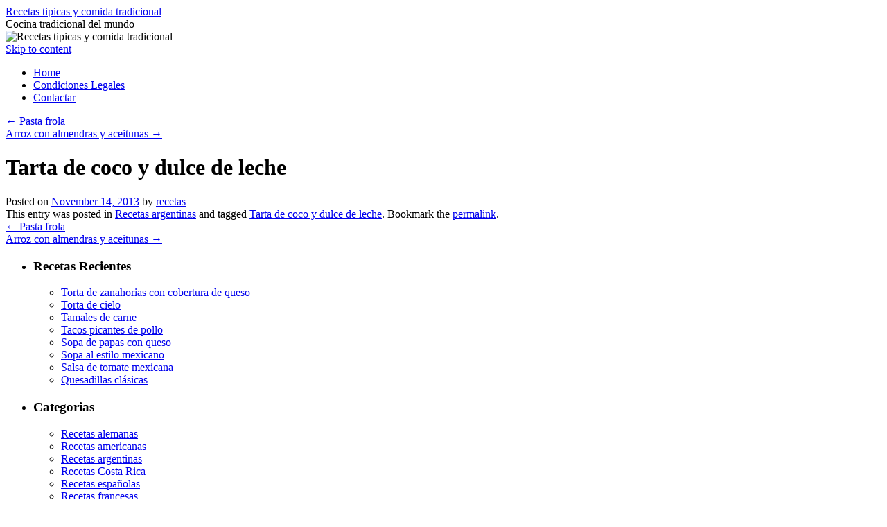

--- FILE ---
content_type: text/html; charset=UTF-8
request_url: http://www.recetastipicas.com/tarta-de-coco-y-dulce-de-leche/
body_size: 6801
content:
<!DOCTYPE html>
<html dir="ltr" lang="en-US" prefix="og: https://ogp.me/ns#">
<head>
<meta charset="UTF-8" />

<link rel="profile" href="https://gmpg.org/xfn/11" />
<link rel="stylesheet" type="text/css" media="all" href="http://www.recetastipicas.com/wp-content/themes/twentyten/style.css?ver=20241112" />
<link rel="pingback" href="http://www.recetastipicas.com/xmlrpc.php">
	<style>img:is([sizes="auto" i], [sizes^="auto," i]) { contain-intrinsic-size: 3000px 1500px }</style>
	
		<!-- All in One SEO 4.7.6 - aioseo.com -->
		<title>Tarta de coco y dulce de leche | Recetas tipicas y comida tradicional</title>
	<meta name="robots" content="max-image-preview:large" />
	<meta name="author" content="recetas"/>
	<link rel="canonical" href="http://www.recetastipicas.com/tarta-de-coco-y-dulce-de-leche/" />
	<meta name="generator" content="All in One SEO (AIOSEO) 4.7.6" />
		<meta property="og:locale" content="en_US" />
		<meta property="og:site_name" content="Recetas tipicas y comida tradicional | Cocina tradicional del mundo" />
		<meta property="og:type" content="article" />
		<meta property="og:title" content="Tarta de coco y dulce de leche | Recetas tipicas y comida tradicional" />
		<meta property="og:url" content="http://www.recetastipicas.com/tarta-de-coco-y-dulce-de-leche/" />
		<meta property="article:published_time" content="2013-11-14T12:59:17+00:00" />
		<meta property="article:modified_time" content="2013-11-14T12:59:17+00:00" />
		<meta name="twitter:card" content="summary" />
		<meta name="twitter:title" content="Tarta de coco y dulce de leche | Recetas tipicas y comida tradicional" />
		<script type="application/ld+json" class="aioseo-schema">
			{"@context":"https:\/\/schema.org","@graph":[{"@type":"Article","@id":"http:\/\/www.recetastipicas.com\/tarta-de-coco-y-dulce-de-leche\/#article","name":"Tarta de coco y dulce de leche | Recetas tipicas y comida tradicional","headline":"Tarta de coco y dulce de leche","author":{"@id":"http:\/\/www.recetastipicas.com\/author\/recetas\/#author"},"publisher":{"@id":"http:\/\/www.recetastipicas.com\/#organization"},"datePublished":"2013-11-14T12:59:17+00:00","dateModified":"2013-11-14T12:59:17+00:00","inLanguage":"en-US","mainEntityOfPage":{"@id":"http:\/\/www.recetastipicas.com\/tarta-de-coco-y-dulce-de-leche\/#webpage"},"isPartOf":{"@id":"http:\/\/www.recetastipicas.com\/tarta-de-coco-y-dulce-de-leche\/#webpage"},"articleSection":"Recetas argentinas, Tarta de coco y dulce de leche"},{"@type":"BreadcrumbList","@id":"http:\/\/www.recetastipicas.com\/tarta-de-coco-y-dulce-de-leche\/#breadcrumblist","itemListElement":[{"@type":"ListItem","@id":"http:\/\/www.recetastipicas.com\/#listItem","position":1,"name":"Home","item":"http:\/\/www.recetastipicas.com\/","nextItem":{"@type":"ListItem","@id":"http:\/\/www.recetastipicas.com\/tarta-de-coco-y-dulce-de-leche\/#listItem","name":"Tarta de coco y dulce de leche"}},{"@type":"ListItem","@id":"http:\/\/www.recetastipicas.com\/tarta-de-coco-y-dulce-de-leche\/#listItem","position":2,"name":"Tarta de coco y dulce de leche","previousItem":{"@type":"ListItem","@id":"http:\/\/www.recetastipicas.com\/#listItem","name":"Home"}}]},{"@type":"Organization","@id":"http:\/\/www.recetastipicas.com\/#organization","name":"Recetas tipicas y comida tradicional","description":"Cocina tradicional del mundo","url":"http:\/\/www.recetastipicas.com\/"},{"@type":"Person","@id":"http:\/\/www.recetastipicas.com\/author\/recetas\/#author","url":"http:\/\/www.recetastipicas.com\/author\/recetas\/","name":"recetas","image":{"@type":"ImageObject","@id":"http:\/\/www.recetastipicas.com\/tarta-de-coco-y-dulce-de-leche\/#authorImage","url":"https:\/\/secure.gravatar.com\/avatar\/4ca4795edb843ad487e72796d8fc8687?s=96&d=mm&r=g","width":96,"height":96,"caption":"recetas"}},{"@type":"WebPage","@id":"http:\/\/www.recetastipicas.com\/tarta-de-coco-y-dulce-de-leche\/#webpage","url":"http:\/\/www.recetastipicas.com\/tarta-de-coco-y-dulce-de-leche\/","name":"Tarta de coco y dulce de leche | Recetas tipicas y comida tradicional","inLanguage":"en-US","isPartOf":{"@id":"http:\/\/www.recetastipicas.com\/#website"},"breadcrumb":{"@id":"http:\/\/www.recetastipicas.com\/tarta-de-coco-y-dulce-de-leche\/#breadcrumblist"},"author":{"@id":"http:\/\/www.recetastipicas.com\/author\/recetas\/#author"},"creator":{"@id":"http:\/\/www.recetastipicas.com\/author\/recetas\/#author"},"datePublished":"2013-11-14T12:59:17+00:00","dateModified":"2013-11-14T12:59:17+00:00"},{"@type":"WebSite","@id":"http:\/\/www.recetastipicas.com\/#website","url":"http:\/\/www.recetastipicas.com\/","name":"Recetas tipicas y comida tradicional","description":"Cocina tradicional del mundo","inLanguage":"en-US","publisher":{"@id":"http:\/\/www.recetastipicas.com\/#organization"}}]}
		</script>
		<!-- All in One SEO -->

<link rel='dns-prefetch' href='//www.recetastipicas.com' />
<link rel="alternate" type="application/rss+xml" title="Recetas tipicas y comida tradicional &raquo; Feed" href="http://www.recetastipicas.com/feed/" />
<link rel="alternate" type="application/rss+xml" title="Recetas tipicas y comida tradicional &raquo; Comments Feed" href="http://www.recetastipicas.com/comments/feed/" />
<link rel='stylesheet' id='cf7ic_style-css' href='http://www.recetastipicas.com/wp-content/plugins/contact-form-7-image-captcha/css/cf7ic-style.css?ver=3.3.7' type='text/css' media='all' />
<link rel='stylesheet' id='wp-block-library-css' href='http://www.recetastipicas.com/wp-includes/css/dist/block-library/style.min.css?ver=6.7.4' type='text/css' media='all' />
<style id='wp-block-library-theme-inline-css' type='text/css'>
.wp-block-audio :where(figcaption){color:#555;font-size:13px;text-align:center}.is-dark-theme .wp-block-audio :where(figcaption){color:#ffffffa6}.wp-block-audio{margin:0 0 1em}.wp-block-code{border:1px solid #ccc;border-radius:4px;font-family:Menlo,Consolas,monaco,monospace;padding:.8em 1em}.wp-block-embed :where(figcaption){color:#555;font-size:13px;text-align:center}.is-dark-theme .wp-block-embed :where(figcaption){color:#ffffffa6}.wp-block-embed{margin:0 0 1em}.blocks-gallery-caption{color:#555;font-size:13px;text-align:center}.is-dark-theme .blocks-gallery-caption{color:#ffffffa6}:root :where(.wp-block-image figcaption){color:#555;font-size:13px;text-align:center}.is-dark-theme :root :where(.wp-block-image figcaption){color:#ffffffa6}.wp-block-image{margin:0 0 1em}.wp-block-pullquote{border-bottom:4px solid;border-top:4px solid;color:currentColor;margin-bottom:1.75em}.wp-block-pullquote cite,.wp-block-pullquote footer,.wp-block-pullquote__citation{color:currentColor;font-size:.8125em;font-style:normal;text-transform:uppercase}.wp-block-quote{border-left:.25em solid;margin:0 0 1.75em;padding-left:1em}.wp-block-quote cite,.wp-block-quote footer{color:currentColor;font-size:.8125em;font-style:normal;position:relative}.wp-block-quote:where(.has-text-align-right){border-left:none;border-right:.25em solid;padding-left:0;padding-right:1em}.wp-block-quote:where(.has-text-align-center){border:none;padding-left:0}.wp-block-quote.is-large,.wp-block-quote.is-style-large,.wp-block-quote:where(.is-style-plain){border:none}.wp-block-search .wp-block-search__label{font-weight:700}.wp-block-search__button{border:1px solid #ccc;padding:.375em .625em}:where(.wp-block-group.has-background){padding:1.25em 2.375em}.wp-block-separator.has-css-opacity{opacity:.4}.wp-block-separator{border:none;border-bottom:2px solid;margin-left:auto;margin-right:auto}.wp-block-separator.has-alpha-channel-opacity{opacity:1}.wp-block-separator:not(.is-style-wide):not(.is-style-dots){width:100px}.wp-block-separator.has-background:not(.is-style-dots){border-bottom:none;height:1px}.wp-block-separator.has-background:not(.is-style-wide):not(.is-style-dots){height:2px}.wp-block-table{margin:0 0 1em}.wp-block-table td,.wp-block-table th{word-break:normal}.wp-block-table :where(figcaption){color:#555;font-size:13px;text-align:center}.is-dark-theme .wp-block-table :where(figcaption){color:#ffffffa6}.wp-block-video :where(figcaption){color:#555;font-size:13px;text-align:center}.is-dark-theme .wp-block-video :where(figcaption){color:#ffffffa6}.wp-block-video{margin:0 0 1em}:root :where(.wp-block-template-part.has-background){margin-bottom:0;margin-top:0;padding:1.25em 2.375em}
</style>
<style id='classic-theme-styles-inline-css' type='text/css'>
/*! This file is auto-generated */
.wp-block-button__link{color:#fff;background-color:#32373c;border-radius:9999px;box-shadow:none;text-decoration:none;padding:calc(.667em + 2px) calc(1.333em + 2px);font-size:1.125em}.wp-block-file__button{background:#32373c;color:#fff;text-decoration:none}
</style>
<style id='global-styles-inline-css' type='text/css'>
:root{--wp--preset--aspect-ratio--square: 1;--wp--preset--aspect-ratio--4-3: 4/3;--wp--preset--aspect-ratio--3-4: 3/4;--wp--preset--aspect-ratio--3-2: 3/2;--wp--preset--aspect-ratio--2-3: 2/3;--wp--preset--aspect-ratio--16-9: 16/9;--wp--preset--aspect-ratio--9-16: 9/16;--wp--preset--color--black: #000;--wp--preset--color--cyan-bluish-gray: #abb8c3;--wp--preset--color--white: #fff;--wp--preset--color--pale-pink: #f78da7;--wp--preset--color--vivid-red: #cf2e2e;--wp--preset--color--luminous-vivid-orange: #ff6900;--wp--preset--color--luminous-vivid-amber: #fcb900;--wp--preset--color--light-green-cyan: #7bdcb5;--wp--preset--color--vivid-green-cyan: #00d084;--wp--preset--color--pale-cyan-blue: #8ed1fc;--wp--preset--color--vivid-cyan-blue: #0693e3;--wp--preset--color--vivid-purple: #9b51e0;--wp--preset--color--blue: #0066cc;--wp--preset--color--medium-gray: #666;--wp--preset--color--light-gray: #f1f1f1;--wp--preset--gradient--vivid-cyan-blue-to-vivid-purple: linear-gradient(135deg,rgba(6,147,227,1) 0%,rgb(155,81,224) 100%);--wp--preset--gradient--light-green-cyan-to-vivid-green-cyan: linear-gradient(135deg,rgb(122,220,180) 0%,rgb(0,208,130) 100%);--wp--preset--gradient--luminous-vivid-amber-to-luminous-vivid-orange: linear-gradient(135deg,rgba(252,185,0,1) 0%,rgba(255,105,0,1) 100%);--wp--preset--gradient--luminous-vivid-orange-to-vivid-red: linear-gradient(135deg,rgba(255,105,0,1) 0%,rgb(207,46,46) 100%);--wp--preset--gradient--very-light-gray-to-cyan-bluish-gray: linear-gradient(135deg,rgb(238,238,238) 0%,rgb(169,184,195) 100%);--wp--preset--gradient--cool-to-warm-spectrum: linear-gradient(135deg,rgb(74,234,220) 0%,rgb(151,120,209) 20%,rgb(207,42,186) 40%,rgb(238,44,130) 60%,rgb(251,105,98) 80%,rgb(254,248,76) 100%);--wp--preset--gradient--blush-light-purple: linear-gradient(135deg,rgb(255,206,236) 0%,rgb(152,150,240) 100%);--wp--preset--gradient--blush-bordeaux: linear-gradient(135deg,rgb(254,205,165) 0%,rgb(254,45,45) 50%,rgb(107,0,62) 100%);--wp--preset--gradient--luminous-dusk: linear-gradient(135deg,rgb(255,203,112) 0%,rgb(199,81,192) 50%,rgb(65,88,208) 100%);--wp--preset--gradient--pale-ocean: linear-gradient(135deg,rgb(255,245,203) 0%,rgb(182,227,212) 50%,rgb(51,167,181) 100%);--wp--preset--gradient--electric-grass: linear-gradient(135deg,rgb(202,248,128) 0%,rgb(113,206,126) 100%);--wp--preset--gradient--midnight: linear-gradient(135deg,rgb(2,3,129) 0%,rgb(40,116,252) 100%);--wp--preset--font-size--small: 13px;--wp--preset--font-size--medium: 20px;--wp--preset--font-size--large: 36px;--wp--preset--font-size--x-large: 42px;--wp--preset--spacing--20: 0.44rem;--wp--preset--spacing--30: 0.67rem;--wp--preset--spacing--40: 1rem;--wp--preset--spacing--50: 1.5rem;--wp--preset--spacing--60: 2.25rem;--wp--preset--spacing--70: 3.38rem;--wp--preset--spacing--80: 5.06rem;--wp--preset--shadow--natural: 6px 6px 9px rgba(0, 0, 0, 0.2);--wp--preset--shadow--deep: 12px 12px 50px rgba(0, 0, 0, 0.4);--wp--preset--shadow--sharp: 6px 6px 0px rgba(0, 0, 0, 0.2);--wp--preset--shadow--outlined: 6px 6px 0px -3px rgba(255, 255, 255, 1), 6px 6px rgba(0, 0, 0, 1);--wp--preset--shadow--crisp: 6px 6px 0px rgba(0, 0, 0, 1);}:where(.is-layout-flex){gap: 0.5em;}:where(.is-layout-grid){gap: 0.5em;}body .is-layout-flex{display: flex;}.is-layout-flex{flex-wrap: wrap;align-items: center;}.is-layout-flex > :is(*, div){margin: 0;}body .is-layout-grid{display: grid;}.is-layout-grid > :is(*, div){margin: 0;}:where(.wp-block-columns.is-layout-flex){gap: 2em;}:where(.wp-block-columns.is-layout-grid){gap: 2em;}:where(.wp-block-post-template.is-layout-flex){gap: 1.25em;}:where(.wp-block-post-template.is-layout-grid){gap: 1.25em;}.has-black-color{color: var(--wp--preset--color--black) !important;}.has-cyan-bluish-gray-color{color: var(--wp--preset--color--cyan-bluish-gray) !important;}.has-white-color{color: var(--wp--preset--color--white) !important;}.has-pale-pink-color{color: var(--wp--preset--color--pale-pink) !important;}.has-vivid-red-color{color: var(--wp--preset--color--vivid-red) !important;}.has-luminous-vivid-orange-color{color: var(--wp--preset--color--luminous-vivid-orange) !important;}.has-luminous-vivid-amber-color{color: var(--wp--preset--color--luminous-vivid-amber) !important;}.has-light-green-cyan-color{color: var(--wp--preset--color--light-green-cyan) !important;}.has-vivid-green-cyan-color{color: var(--wp--preset--color--vivid-green-cyan) !important;}.has-pale-cyan-blue-color{color: var(--wp--preset--color--pale-cyan-blue) !important;}.has-vivid-cyan-blue-color{color: var(--wp--preset--color--vivid-cyan-blue) !important;}.has-vivid-purple-color{color: var(--wp--preset--color--vivid-purple) !important;}.has-black-background-color{background-color: var(--wp--preset--color--black) !important;}.has-cyan-bluish-gray-background-color{background-color: var(--wp--preset--color--cyan-bluish-gray) !important;}.has-white-background-color{background-color: var(--wp--preset--color--white) !important;}.has-pale-pink-background-color{background-color: var(--wp--preset--color--pale-pink) !important;}.has-vivid-red-background-color{background-color: var(--wp--preset--color--vivid-red) !important;}.has-luminous-vivid-orange-background-color{background-color: var(--wp--preset--color--luminous-vivid-orange) !important;}.has-luminous-vivid-amber-background-color{background-color: var(--wp--preset--color--luminous-vivid-amber) !important;}.has-light-green-cyan-background-color{background-color: var(--wp--preset--color--light-green-cyan) !important;}.has-vivid-green-cyan-background-color{background-color: var(--wp--preset--color--vivid-green-cyan) !important;}.has-pale-cyan-blue-background-color{background-color: var(--wp--preset--color--pale-cyan-blue) !important;}.has-vivid-cyan-blue-background-color{background-color: var(--wp--preset--color--vivid-cyan-blue) !important;}.has-vivid-purple-background-color{background-color: var(--wp--preset--color--vivid-purple) !important;}.has-black-border-color{border-color: var(--wp--preset--color--black) !important;}.has-cyan-bluish-gray-border-color{border-color: var(--wp--preset--color--cyan-bluish-gray) !important;}.has-white-border-color{border-color: var(--wp--preset--color--white) !important;}.has-pale-pink-border-color{border-color: var(--wp--preset--color--pale-pink) !important;}.has-vivid-red-border-color{border-color: var(--wp--preset--color--vivid-red) !important;}.has-luminous-vivid-orange-border-color{border-color: var(--wp--preset--color--luminous-vivid-orange) !important;}.has-luminous-vivid-amber-border-color{border-color: var(--wp--preset--color--luminous-vivid-amber) !important;}.has-light-green-cyan-border-color{border-color: var(--wp--preset--color--light-green-cyan) !important;}.has-vivid-green-cyan-border-color{border-color: var(--wp--preset--color--vivid-green-cyan) !important;}.has-pale-cyan-blue-border-color{border-color: var(--wp--preset--color--pale-cyan-blue) !important;}.has-vivid-cyan-blue-border-color{border-color: var(--wp--preset--color--vivid-cyan-blue) !important;}.has-vivid-purple-border-color{border-color: var(--wp--preset--color--vivid-purple) !important;}.has-vivid-cyan-blue-to-vivid-purple-gradient-background{background: var(--wp--preset--gradient--vivid-cyan-blue-to-vivid-purple) !important;}.has-light-green-cyan-to-vivid-green-cyan-gradient-background{background: var(--wp--preset--gradient--light-green-cyan-to-vivid-green-cyan) !important;}.has-luminous-vivid-amber-to-luminous-vivid-orange-gradient-background{background: var(--wp--preset--gradient--luminous-vivid-amber-to-luminous-vivid-orange) !important;}.has-luminous-vivid-orange-to-vivid-red-gradient-background{background: var(--wp--preset--gradient--luminous-vivid-orange-to-vivid-red) !important;}.has-very-light-gray-to-cyan-bluish-gray-gradient-background{background: var(--wp--preset--gradient--very-light-gray-to-cyan-bluish-gray) !important;}.has-cool-to-warm-spectrum-gradient-background{background: var(--wp--preset--gradient--cool-to-warm-spectrum) !important;}.has-blush-light-purple-gradient-background{background: var(--wp--preset--gradient--blush-light-purple) !important;}.has-blush-bordeaux-gradient-background{background: var(--wp--preset--gradient--blush-bordeaux) !important;}.has-luminous-dusk-gradient-background{background: var(--wp--preset--gradient--luminous-dusk) !important;}.has-pale-ocean-gradient-background{background: var(--wp--preset--gradient--pale-ocean) !important;}.has-electric-grass-gradient-background{background: var(--wp--preset--gradient--electric-grass) !important;}.has-midnight-gradient-background{background: var(--wp--preset--gradient--midnight) !important;}.has-small-font-size{font-size: var(--wp--preset--font-size--small) !important;}.has-medium-font-size{font-size: var(--wp--preset--font-size--medium) !important;}.has-large-font-size{font-size: var(--wp--preset--font-size--large) !important;}.has-x-large-font-size{font-size: var(--wp--preset--font-size--x-large) !important;}
:where(.wp-block-post-template.is-layout-flex){gap: 1.25em;}:where(.wp-block-post-template.is-layout-grid){gap: 1.25em;}
:where(.wp-block-columns.is-layout-flex){gap: 2em;}:where(.wp-block-columns.is-layout-grid){gap: 2em;}
:root :where(.wp-block-pullquote){font-size: 1.5em;line-height: 1.6;}
</style>
<link rel='stylesheet' id='contact-form-7-css' href='http://www.recetastipicas.com/wp-content/plugins/contact-form-7/includes/css/styles.css?ver=6.0.1' type='text/css' media='all' />
<link rel='stylesheet' id='twentyten-block-style-css' href='http://www.recetastipicas.com/wp-content/themes/twentyten/blocks.css?ver=20240703' type='text/css' media='all' />
<link rel="https://api.w.org/" href="http://www.recetastipicas.com/wp-json/" /><link rel="alternate" title="JSON" type="application/json" href="http://www.recetastipicas.com/wp-json/wp/v2/posts/108" /><link rel="EditURI" type="application/rsd+xml" title="RSD" href="http://www.recetastipicas.com/xmlrpc.php?rsd" />
<link rel='shortlink' href='http://www.recetastipicas.com/?p=108' />
<link rel="alternate" title="oEmbed (JSON)" type="application/json+oembed" href="http://www.recetastipicas.com/wp-json/oembed/1.0/embed?url=http%3A%2F%2Fwww.recetastipicas.com%2Ftarta-de-coco-y-dulce-de-leche%2F" />
<link rel="alternate" title="oEmbed (XML)" type="text/xml+oembed" href="http://www.recetastipicas.com/wp-json/oembed/1.0/embed?url=http%3A%2F%2Fwww.recetastipicas.com%2Ftarta-de-coco-y-dulce-de-leche%2F&#038;format=xml" />
</head>

<body class="post-template-default single single-post postid-108 single-format-standard">
<div id="wrapper" class="hfeed">
	<div id="header">
		<div id="masthead">
			<div id="branding" role="banner">
								<div id="site-title">
					<span>
						<a href="http://www.recetastipicas.com/" rel="home">Recetas tipicas y comida tradicional</a>
					</span>
				</div>
				<div id="site-description">Cocina tradicional del mundo</div>

				<img src="http://www.recetastipicas.com/wp-content/themes/twentyten/images/headers/path.jpg" width="940" height="198" alt="Recetas tipicas y comida tradicional" decoding="async" fetchpriority="high" />			</div><!-- #branding -->

			<div id="access" role="navigation">
								<div class="skip-link screen-reader-text"><a href="#content">Skip to content</a></div>
				<div class="menu"><ul>
<li ><a href="http://www.recetastipicas.com/">Home</a></li><li class="page_item page-item-7"><a href="http://www.recetastipicas.com/condiciones-legales/">Condiciones Legales</a></li>
<li class="page_item page-item-2"><a href="http://www.recetastipicas.com/contacta-con-nosotros/">Contactar</a></li>
</ul></div>
			</div><!-- #access -->
		</div><!-- #masthead -->
	</div><!-- #header -->

	<div id="main">

		<div id="container">
			<div id="content" role="main">

			

				<div id="nav-above" class="navigation">
					<div class="nav-previous"><a href="http://www.recetastipicas.com/pasta-frola/" rel="prev"><span class="meta-nav">&larr;</span> Pasta frola</a></div>
					<div class="nav-next"><a href="http://www.recetastipicas.com/arroz-con-almendras-y-aceitunas/" rel="next">Arroz con almendras y aceitunas <span class="meta-nav">&rarr;</span></a></div>
				</div><!-- #nav-above -->

				<div id="post-108" class="post-108 post type-post status-publish format-standard hentry category-recetas-argentinas tag-tarta-de-coco-y-dulce-de-leche">
					<h1 class="entry-title">Tarta de coco y dulce de leche</h1>

					<div class="entry-meta">
						<span class="meta-prep meta-prep-author">Posted on</span> <a href="http://www.recetastipicas.com/tarta-de-coco-y-dulce-de-leche/" title="12:59 pm" rel="bookmark"><span class="entry-date">November 14, 2013</span></a> <span class="meta-sep">by</span> <span class="author vcard"><a class="url fn n" href="http://www.recetastipicas.com/author/recetas/" title="View all posts by recetas">recetas</a></span>					</div><!-- .entry-meta -->

					<div class="entry-content">
																	</div><!-- .entry-content -->

		
						<div class="entry-utility">
							This entry was posted in <a href="http://www.recetastipicas.com/category/recetas-argentinas/" rel="category tag">Recetas argentinas</a> and tagged <a href="http://www.recetastipicas.com/tag/tarta-de-coco-y-dulce-de-leche/" rel="tag">Tarta de coco y dulce de leche</a>. Bookmark the <a href="http://www.recetastipicas.com/tarta-de-coco-y-dulce-de-leche/" title="Permalink to Tarta de coco y dulce de leche" rel="bookmark">permalink</a>.													</div><!-- .entry-utility -->
					</div><!-- #post-108 -->

					<div id="nav-below" class="navigation">
						<div class="nav-previous"><a href="http://www.recetastipicas.com/pasta-frola/" rel="prev"><span class="meta-nav">&larr;</span> Pasta frola</a></div>
						<div class="nav-next"><a href="http://www.recetastipicas.com/arroz-con-almendras-y-aceitunas/" rel="next">Arroz con almendras y aceitunas <span class="meta-nav">&rarr;</span></a></div>
					</div><!-- #nav-below -->

					
			<div id="comments">




</div><!-- #comments -->

	
			</div><!-- #content -->
		</div><!-- #container -->


		<div id="primary" class="widget-area" role="complementary">
			<ul class="xoxo">


		<li id="recent-posts-2" class="widget-container widget_recent_entries">
		<h3 class="widget-title">Recetas Recientes</h3>
		<ul>
											<li>
					<a href="http://www.recetastipicas.com/torta-de-zanahorias-con-cobertura-de-queso/">Torta de zanahorias con cobertura de queso</a>
									</li>
											<li>
					<a href="http://www.recetastipicas.com/torta-de-cielo/">Torta de cielo</a>
									</li>
											<li>
					<a href="http://www.recetastipicas.com/tamales-de-carne/">Tamales de carne</a>
									</li>
											<li>
					<a href="http://www.recetastipicas.com/tacos-picantes-de-pollo/">Tacos picantes de pollo</a>
									</li>
											<li>
					<a href="http://www.recetastipicas.com/sopa-de-papas-con-queso/">Sopa de papas con queso</a>
									</li>
											<li>
					<a href="http://www.recetastipicas.com/sopa-al-estilo-mexicano/">Sopa al estilo mexicano</a>
									</li>
											<li>
					<a href="http://www.recetastipicas.com/salsa-de-tomate-mexicana/">Salsa de tomate mexicana</a>
									</li>
											<li>
					<a href="http://www.recetastipicas.com/quesadillas-clasicas/">Quesadillas clásicas</a>
									</li>
					</ul>

		</li><li id="categories-2" class="widget-container widget_categories"><h3 class="widget-title">Categorias</h3>
			<ul>
					<li class="cat-item cat-item-4"><a href="http://www.recetastipicas.com/category/recetas-alemanas/">Recetas alemanas</a>
</li>
	<li class="cat-item cat-item-32"><a href="http://www.recetastipicas.com/category/recetas-americanas/">Recetas americanas</a>
</li>
	<li class="cat-item cat-item-48"><a href="http://www.recetastipicas.com/category/recetas-argentinas/">Recetas argentinas</a>
</li>
	<li class="cat-item cat-item-54"><a href="http://www.recetastipicas.com/category/recetas-costa-rica/">Recetas Costa Rica</a>
</li>
	<li class="cat-item cat-item-87"><a href="http://www.recetastipicas.com/category/recetas-espanolas/">Recetas españolas</a>
</li>
	<li class="cat-item cat-item-178"><a href="http://www.recetastipicas.com/category/recetas-francesas/">Recetas francesas</a>
</li>
	<li class="cat-item cat-item-211"><a href="http://www.recetastipicas.com/category/recetas-griegas/">Recetas griegas</a>
</li>
	<li class="cat-item cat-item-63"><a href="http://www.recetastipicas.com/category/recetas-inglesas/">Recetas inglesas</a>
</li>
	<li class="cat-item cat-item-266"><a href="http://www.recetastipicas.com/category/recetas-italianas/">Recetas italianas</a>
</li>
	<li class="cat-item cat-item-320"><a href="http://www.recetastipicas.com/category/recetas-mexicanas/">Recetas mexicanas</a>
</li>
	<li class="cat-item cat-item-76"><a href="http://www.recetastipicas.com/category/recetas-paraguayas/">Recetas paraguayas</a>
</li>
	<li class="cat-item cat-item-85"><a href="http://www.recetastipicas.com/category/recetas-peruanas/">Recetas peruanas</a>
</li>
	<li class="cat-item cat-item-240"><a href="http://www.recetastipicas.com/category/recetas-portuguesas/">Recetas portuguesas</a>
</li>
	<li class="cat-item cat-item-170"><a href="http://www.recetastipicas.com/category/recetas-suizas/">Recetas suizas</a>
</li>
	<li class="cat-item cat-item-202"><a href="http://www.recetastipicas.com/category/recetas-venezolanas/">recetas venezolanas</a>
</li>
			</ul>

			</li>			</ul>
		</div><!-- #primary .widget-area -->

	</div><!-- #main -->

	<div id="footer" role="contentinfo">
		<div id="colophon">



			<div id="site-info">
				<a href="http://www.recetastipicas.com/" rel="home">
					Recetas tipicas y comida tradicional				</a>
							</div><!-- #site-info -->

			<div id="site-generator">
								<a href="https://wordpress.org/" class="imprint" title="Semantic Personal Publishing Platform">
					Proudly powered by WordPress.				</a>
			</div><!-- #site-generator -->

		</div><!-- #colophon -->
	</div><!-- #footer -->

</div><!-- #wrapper -->

<script type="text/javascript" src="http://www.recetastipicas.com/wp-includes/js/dist/hooks.min.js?ver=4d63a3d491d11ffd8ac6" id="wp-hooks-js"></script>
<script type="text/javascript" src="http://www.recetastipicas.com/wp-includes/js/dist/i18n.min.js?ver=5e580eb46a90c2b997e6" id="wp-i18n-js"></script>
<script type="text/javascript" id="wp-i18n-js-after">
/* <![CDATA[ */
wp.i18n.setLocaleData( { 'text direction\u0004ltr': [ 'ltr' ] } );
/* ]]> */
</script>
<script type="text/javascript" src="http://www.recetastipicas.com/wp-content/plugins/contact-form-7/includes/swv/js/index.js?ver=6.0.1" id="swv-js"></script>
<script type="text/javascript" id="contact-form-7-js-before">
/* <![CDATA[ */
var wpcf7 = {
    "api": {
        "root": "http:\/\/www.recetastipicas.com\/wp-json\/",
        "namespace": "contact-form-7\/v1"
    }
};
/* ]]> */
</script>
<script type="text/javascript" src="http://www.recetastipicas.com/wp-content/plugins/contact-form-7/includes/js/index.js?ver=6.0.1" id="contact-form-7-js"></script>
</body>
</html>
